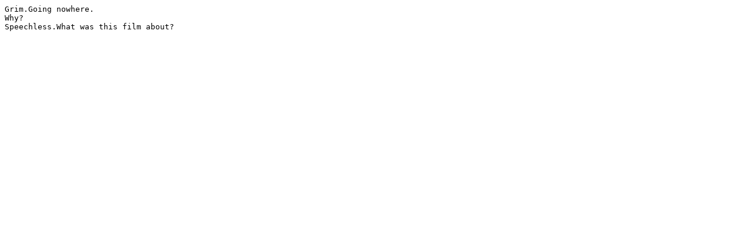

--- FILE ---
content_type: text/plain
request_url: http://bedfordfilmsociety.org.uk/dog.txt
body_size: 63
content:
Grim.Going nowhere.
Why?
Speechless.What was this film about?